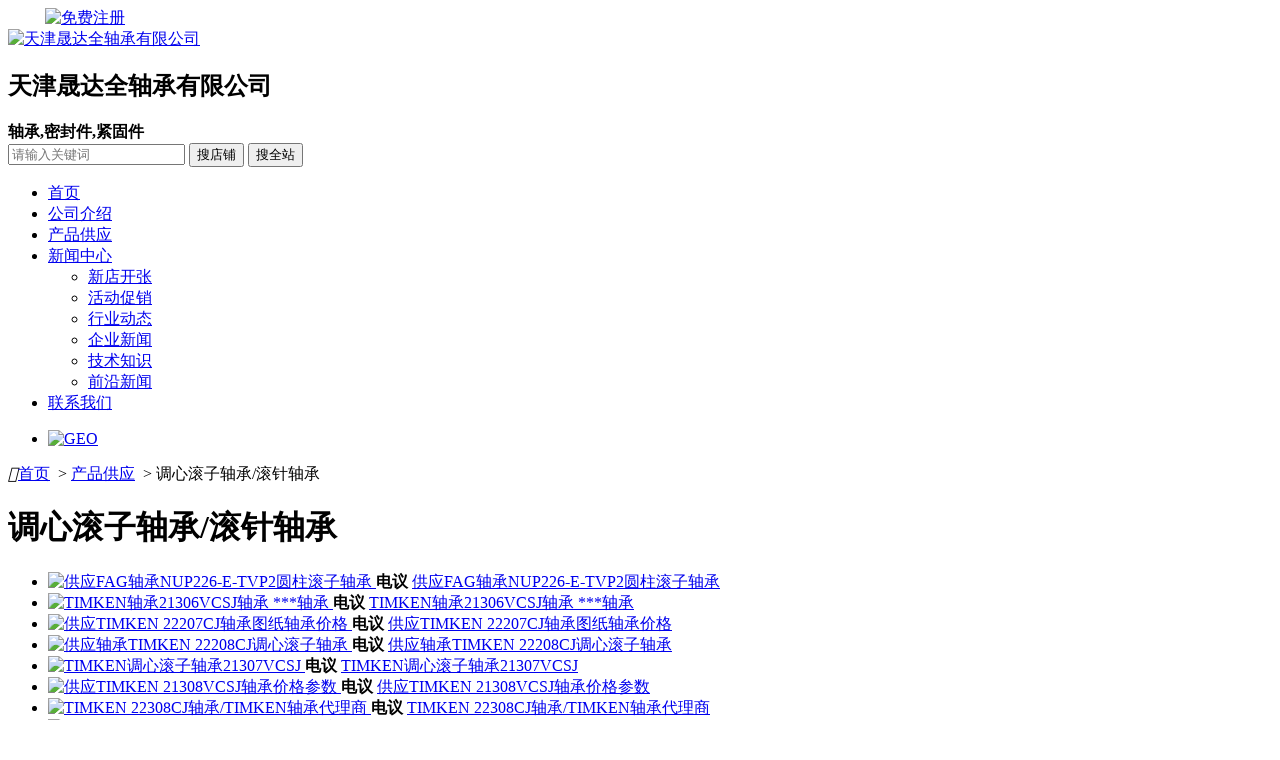

--- FILE ---
content_type: text/html; charset=gb2312
request_url: https://www.bmlink.com/tjsdqjkzc/supply/dc_234285.html
body_size: 5962
content:


<!DOCTYPE html>
<html>

<meta charset="gb2312">
<meta http-equiv="X-UA-Compatible"content="IE=Edge,chrome=1">
<title>调心滚子轴承/滚针轴承-产品供应-轴承,密封件,紧固件-天津晟达全轴承有限公司</title>
<meta name="keywords" content="轴承,密封件,紧固件" />
<link rel="stylesheet" href="//meta.bmlink.com/2016/shop/css/reset.css?v=20200512"><link rel="stylesheet" href="//meta.bmlink.com/2016/shop/css/frame.css?v=20250426"><link rel="stylesheet" href="/shop/fonts.css" /><link rel="stylesheet" id="skin" href="//meta.bmlink.com/2016/shop/css/free.css"><meta http-equiv="Cache-Control" content="no-transform"/><meta http-equiv="Cache-Control" content="no-siteapp"/><meta name="applicable-device" content="pc"><meta name="mobile-agent" content="format=html5;url=https://m.bmlink.com/tjsdqjkzc/supply/dc_234285.html" /><link rel="alternate" media="only screen and (max-width:1000px)" href="https://m.bmlink.com/tjsdqjkzc/supply/dc_234285.html" /><script src="//meta.bmlink.com/2016/shop/js/jquery-1.8.0.min.js"></script><script src="//meta.bmlink.com/2016/js/shop_topnav.js"></script><script src="//meta.bmlink.com/2016/shop/js/jquery.effect.1.0.js"></script>

<head>
    
<script type="application/ld+json"> {"@context": "https://zhanzhang.baidu.com/contexts/cambrian.jsonld","@id": "https://www.bmlink.com/tjsdqjkzc/supply/dc_234285.html","title": "调心滚子轴承/滚针轴承-产品供应-轴承,密封件,紧固件-天津晟达全轴承有限公司","images": ["https://img1.bmlink.com/big/supply/2013/4/8/15/919084659274241.jpg","https://img1.bmlink.com/big/supply/2013/4/2/10/19887195816211.jpg","https://img1.bmlink.com/big/supply/2013/4/2/10/783565056875146.jpg"],"description": "","pubDate": "2014-12-29T00:00:00","upDate": "2014-12-29T00:00:00","isOriginal": "0"}</script><script src="https://mipcache.bdstatic.com/extensions/platform/v1/mip-cambrian/mip-cambrian.js"></script>
</head>
<body>
    
<div class="m-header">
    <a style="margin:0 auto;display:block;width:1190px;" href="http://click.bmindex.com/turn.aspx?bmlink=2507"><img src="https://meta.bmlink.com/bmlinktg/action/20211203/1190x70.jpg" alt="免费注册" heigth="70" width="1190"></a>
    <div id="header">
        
        <div class="logo">
            <a rel="nofollow" href="//www.bmlink.com/tjsdqjkzc/" title="天津晟达全轴承有限公司">
                <img src="https://img1.bmlink.com/small/default/2012/8/28/16/961797787790093.jpg" alt="天津晟达全轴承有限公司">
            </a>
        </div>
        
        <div class="head-product">
            <h2 >天津晟达全轴承有限公司</h2>
            <a href="//www.bmlink.com/tjsdqjkzc/certificate" class="icon_rz yes" title="已认证"></a>
            <a href="http://member.bmlink.com/" class="icon_bd no" title="未绑定"></a>
            
            
            <strong>轴承,密封件,紧固件</strong>
        </div>
        <div class="head-search-vip">
            <div class="m-search">
                <input class="text" id="key" name="key" type="text" placeholder="请输入关键词">
                <button type="submit" class="button" id="shopSearch">搜店铺</button>
                <button type="submit" class="button button2" id="siteSearch">搜全站</button>
            </div>
        </div>
    </div>
</div>
<script type="text/javascript">$(function () {$('#shopSearch').click(function () {var key = $('#key').val();window.location.href = '//www.bmlink.com/tjsdqjkzc/supply?key=' + key;});$('#siteSearch').click(function () {var key = $('#key').val();window.location.href = '//www.bmlink.com/supply/list.html?key=' + key;});});</script>

<div class="m-nav">
    <ul class="nav">
        <input type="hidden" name="SxNavList" id="SxNavList" value="nav-home,nav-company,nav-trade,nav-news,nav-contact," />
        <li id="nav-home" class="nLi"><a href="//www.bmlink.com/tjsdqjkzc/">首页</a></li>
        <li id="nav-company" class="nLi"><a href="//www.bmlink.com/tjsdqjkzc/company">公司介绍</a></li>
        <li id="nav-trade" class="nLi active"><a href="//www.bmlink.com/tjsdqjkzc/supply">产品供应</a></li>
        <li id="nav-news" class="nLi"><a href="//www.bmlink.com/tjsdqjkzc/news">新闻中心</a><ul class="sub"><li><a href="//www.bmlink.com/tjsdqjkzc/news-c1">新店开张</a></li>
            <li><a href="//www.bmlink.com/tjsdqjkzc/news-c2">活动促销</a></li>
            <li><a href="//www.bmlink.com/tjsdqjkzc/news-c3">行业动态</a></li>
            <li><a href="//www.bmlink.com/tjsdqjkzc/news-c4">企业新闻</a></li>
            <li><a href="//www.bmlink.com/tjsdqjkzc/news-c5">技术知识</a></li>
            <li><a href="//www.bmlink.com/tjsdqjkzc/news-c6">前沿新闻</a></li>
            </ul>
            </li>
        <li id="nav-contact" class="nLi"><a href="//www.bmlink.com/tjsdqjkzc/contact">联系我们</a></li>
        
    </ul>
</div>

<input type="hidden"  value="404|25,407|404|25,2344|25"/>
<input type="hidden"  value="轴承,密封件,紧固件"/>

<div class="banner">
    <div class="fullSlide">
        <div class="m-bd">
             <ul>
                <li><a href="http://click.bmindex.com/turn.aspx?bmlink=2536" target="_blank" title="GEO"><img src="http://meta.bmlink.com/bmlinktg/action/2025/1190x300.jpg" alt="GEO"></a></li>
                
            </ul>
        </div>
        <div class="m-hd"><ul></ul></div><span class="prev"></span><span class="next"></span>
    </div>
</div>

    <div class="g-row">
        <div id="location">
            <i class="iconfont">&#xe60b;</i><a title="Home" href="//www.bmlink.com/tjsdqjkzc/">首页</a>
             &nbsp;&gt;&nbsp;<a href="//www.bmlink.com/tjsdqjkzc/supply">产品供应</a> &nbsp;&gt;&nbsp;调心滚子轴承/滚针轴承
        </div>
        <div class="mainbox">
            <div class="box925 fr">
                <div class="m-proList">
                    <div class="m-tit">
                        <h1>调心滚子轴承/滚针轴承</h1>
                    </div>
                    <ul>
                        
                        <li><a href="//www.bmlink.com/tjsdqjkzc/supply-5681800.html" target="_blank" class="u-img" title="供应FAG轴承NUP226-E-TVP2圆柱滚子轴承" rel="nofollow">
                            <img src="https://img1.bmlink.com/small/supply/2013/4/8/15/919084659274241.jpg" alt="供应FAG轴承NUP226-E-TVP2圆柱滚子轴承">
                        </a>
                            <b>电议</b>
                            <a href="//www.bmlink.com/tjsdqjkzc/supply-5681800.html" class="u-tit" target="_blank">供应FAG轴承NUP226-E-TVP2圆柱滚子轴承</a>
                        </li>
                        
                        <li><a href="//www.bmlink.com/tjsdqjkzc/supply-5762253.html" target="_blank" class="u-img" title="TIMKEN轴承21306VCSJ轴承 ***轴承" rel="nofollow">
                            <img src="https://img1.bmlink.com/small/supply/2013/4/2/10/19887195816211.jpg" alt="TIMKEN轴承21306VCSJ轴承 ***轴承">
                        </a>
                            <b>电议</b>
                            <a href="//www.bmlink.com/tjsdqjkzc/supply-5762253.html" class="u-tit" target="_blank">TIMKEN轴承21306VCSJ轴承 ***轴承</a>
                        </li>
                        
                        <li><a href="//www.bmlink.com/tjsdqjkzc/supply-5762310.html" target="_blank" class="u-img" title="供应TIMKEN 22207CJ轴承图纸轴承价格" rel="nofollow">
                            <img src="https://img1.bmlink.com/small/supply/2013/4/2/10/783565056875146.jpg" alt="供应TIMKEN 22207CJ轴承图纸轴承价格">
                        </a>
                            <b>电议</b>
                            <a href="//www.bmlink.com/tjsdqjkzc/supply-5762310.html" class="u-tit" target="_blank">供应TIMKEN 22207CJ轴承图纸轴承价格</a>
                        </li>
                        
                        <li><a href="//www.bmlink.com/tjsdqjkzc/supply-5762735.html" target="_blank" class="u-img" title="供应轴承TIMKEN 22208CJ调心滚子轴承" rel="nofollow">
                            <img src="https://img1.bmlink.com/small/supply/2013/4/2/10/810966415708403.jpg" alt="供应轴承TIMKEN 22208CJ调心滚子轴承">
                        </a>
                            <b>电议</b>
                            <a href="//www.bmlink.com/tjsdqjkzc/supply-5762735.html" class="u-tit" target="_blank">供应轴承TIMKEN 22208CJ调心滚子轴承</a>
                        </li>
                        
                        <li><a href="//www.bmlink.com/tjsdqjkzc/supply-5762487.html" target="_blank" class="u-img" title="TIMKEN调心滚子轴承21307VCSJ" rel="nofollow">
                            <img src="https://img1.bmlink.com/small/supply/2013/4/2/10/124897729197935.jpg" alt="TIMKEN调心滚子轴承21307VCSJ">
                        </a>
                            <b>电议</b>
                            <a href="//www.bmlink.com/tjsdqjkzc/supply-5762487.html" class="u-tit" target="_blank">TIMKEN调心滚子轴承21307VCSJ</a>
                        </li>
                        
                        <li><a href="//www.bmlink.com/tjsdqjkzc/supply-5762867.html" target="_blank" class="u-img" title="供应TIMKEN 21308VCSJ轴承价格参数" rel="nofollow">
                            <img src="https://img1.bmlink.com/small/supply/2013/4/2/10/0741667938764052.jpg" alt="供应TIMKEN 21308VCSJ轴承价格参数">
                        </a>
                            <b>电议</b>
                            <a href="//www.bmlink.com/tjsdqjkzc/supply-5762867.html" class="u-tit" target="_blank">供应TIMKEN 21308VCSJ轴承价格参数</a>
                        </li>
                        
                        <li><a href="//www.bmlink.com/tjsdqjkzc/supply-5762995.html" target="_blank" class="u-img" title="TIMKEN 22308CJ轴承/TIMKEN轴承代理商" rel="nofollow">
                            <img src="https://img1.bmlink.com/small/supply/2013/4/2/10/186281307687183.jpg" alt="TIMKEN 22308CJ轴承/TIMKEN轴承代理商">
                        </a>
                            <b>电议</b>
                            <a href="//www.bmlink.com/tjsdqjkzc/supply-5762995.html" class="u-tit" target="_blank">TIMKEN 22308CJ轴承/TIMKEN轴承代理商</a>
                        </li>
                        
                        <li><a href="//www.bmlink.com/tjsdqjkzc/supply-5758851.html" target="_blank" class="u-img" title="供应21306VCSJ轴承TIMKEN轴承" rel="nofollow">
                            <img src="https://img1.bmlink.com/small/supply/2013/4/2/10/19887195816211.jpg" alt="供应21306VCSJ轴承TIMKEN轴承">
                        </a>
                            <b>电议</b>
                            <a href="//www.bmlink.com/tjsdqjkzc/supply-5758851.html" class="u-tit" target="_blank">供应21306VCSJ轴承TIMKEN轴承</a>
                        </li>
                        
                        <li><a href="//www.bmlink.com/tjsdqjkzc/supply-5758904.html" target="_blank" class="u-img" title="供应21305VCSJ轴承 ***轴承" rel="nofollow">
                            <img src="https://img1.bmlink.com/small/supply/2013/4/2/10/776961110894084.jpg" alt="供应21305VCSJ轴承 ***轴承">
                        </a>
                            <b>电议</b>
                            <a href="//www.bmlink.com/tjsdqjkzc/supply-5758904.html" class="u-tit" target="_blank">供应21305VCSJ轴承 ***轴承</a>
                        </li>
                        
                        <li><a href="//www.bmlink.com/tjsdqjkzc/supply-5758983.html" target="_blank" class="u-img" title="供应22206CJ轴承 TIMKEN轴承 现货销售" rel="nofollow">
                            <img src="https://img1.bmlink.com/small/supply/2013/4/2/10/124897729197935.jpg" alt="供应22206CJ轴承 TIMKEN轴承 现货销售">
                        </a>
                            <b>电议</b>
                            <a href="//www.bmlink.com/tjsdqjkzc/supply-5758983.html" class="u-tit" target="_blank">供应22206CJ轴承 TIMKEN轴承 现货销售</a>
                        </li>
                        
                    </ul>
                    <div class="page" style="font-size: 14px; color: #666">
                        免费会员最多展示10条
                    </div>
                </div>

            </div>
            <div class="box250 fl">
                
<div class="leftSider">
    <div class="title">
        <h3>天津晟达全轴承有限公司</h3><div class="free_vip">普通会员</div> <a href="//www.bmlink.com/tjsdqjkzc/certificate" class="icon_rz"><i class="iconfont">&#xe600;</i><span>已认证</span></a>
    </div>
    <ul>
        <li><span>企业类型：</span><p>经销商&nbsp;</p></li><li><span>经营模式：</span><p>经销批发&nbsp;</p></li>
        
        <li><span>荣誉资质：</span><p> 0项</p></li>
       <li><span class="zju">主&nbsp;&nbsp;&nbsp;&nbsp;&nbsp;营：</span><p>轴承,密封件,紧固件</p></li><li><span class="zju">地&nbsp;&nbsp;&nbsp;&nbsp;&nbsp;址：</span><p>天津天津南开区天津市南开区密云路与黄河道交口西南侧北方城二区 16-501-8</p></li>
    </ul>
</div>
<div class="siderNews">
    <div class="m-tit02">
        <h3>企业新闻</h3>
    </div>
    <ul>
        
        <li><a href="//www.bmlink.com/tjsdqjkzc/news/405852.html" target="_blank" title="新到美国SKF英制CR22495油封">新到美国SKF英制CR22495油封</a></li>
        
        <li><a href="//www.bmlink.com/tjsdqjkzc/news/405708.html" target="_blank" title="库存处理：NOK密封圈 O型圈">库存处理：NOK密封圈 O型圈</a></li>
        
        <li><a href="//www.bmlink.com/tjsdqjkzc/news/405522.html" target="_blank" title="较新到货：VS水封规格及沟槽尺寸">较新到货：VS水封规格及沟槽尺寸</a></li>
        
        <li><a href="//www.bmlink.com/tjsdqjkzc/news/405193.html" target="_blank" title="特价处理：大型轴承323152  NTN***进口轴承">特价处理：大型轴承323152  NTN***进口轴承</a></li>
        
    </ul>
</div>

            </div>
        </div>
    </div>
    

<form method="post" id="formzsbook" action="//www.bmlink.com/tjsdqjkzc/message?type=2">
    <div id="ftdiv">
        <div class="tit"><strong>我要加盟</strong><span class="icondown"></span></div>
        <ul id="tqlist" style="display: block;">
            <li class="companyName">加盟<span>天津晟达全轴承有限公司</span>品牌</li>
            <li>投资金额： <span class="c_hong">* </span><select name="Agentmoney" id="Agentmoney" class="sel01"><option>请选择</option><option value="1">2万元以下</option><option value="2">2-5万</option><option value="3">5-10万</option><option value="4">10-20万</option><option value="5">20-30万</option><option value="6">30-50万</option><option value="7">不限</option></select></li>
            <li>代理区域： <span class="c_hong">* </span><select id="Agentprovince" id="Agentprovince" class="u-sel01"><option value="0">全部</option><option value="1">北京</option> <option value="10">上海</option> <option value="20">天津</option> <option value="26">重庆</option> <option value="58">河北</option> <option value="203">山西</option> <option value="309">河南</option> <option value="438">辽宁</option> <option value="498">吉林</option> <option value="546">黑龙江</option> <option value="626">内蒙古</option> <option value="714">江苏</option> <option value="789">山东</option> <option value="899">安徽</option> <option value="977">浙江</option> <option value="1056">福建</option> <option value="1124">湖北</option> <option value="1206">湖南</option> <option value="1307">广东</option> <option value="1405">广西</option> <option value="1493">江西</option> <option value="1585">四川</option> <option value="1715">海南</option> <option value="1735">贵州</option> <option value="1816">云南</option> <option value="1942">西藏</option> <option value="1966">陕西</option> <option value="2063">甘肃</option> <option value="2145">青海</option> <option value="2187">宁夏</option> <option value="2207">新疆</option> <option value="2292">台湾</option> <option value="8547">香港</option> <option value="8551">澳门</option> </select></li>
            <li>您的称呼： <span class="c_hong">* </span><input name="Agentlink" type="text" class="tx1" value="" id="Agentlink"></li>
            <li>您的手机： <span class="c_hong">* </span><input name="Agenttel" type="text" class="tx1" value="" id="Agenttel"></li>
            <li><input name="Title" type="hidden" value="天津晟达全轴承有限公司" id="Title"><input id="dailiSubmit" type="submit" class="btnt" value="快速提交"></li>
        </ul>
    </div>
</form>
<script src="//meta.bmlink.com/2011/member/js/jquery.form.js" type="text/javascript"></script>
<script type="text/javascript">
    $('#formzsbook').ajaxForm({
        dataType: 'json',
        beforeSubmit: function () {
            if (!valcheck())
                return false;
            $('#formzsbook :submit').attr('disabled', 'true').val('提交成功');
            return true;
        },
        success: function (json, statusText, xhr, $form) {
            $('#formzsbook :submit').removeAttr('disabled').val('提交');
            if (json.error) {
                alert(json.msg);
            } else {
                $("#tqlist").slideToggle(300);
                $(".icondown").toggleClass("iconup");
                alert("提交成功！");
                return false;
            }
        }
    });
</script>
<script src="//meta.bmlink.com/2016/shop/js/footer.js" type="text/javascript" charset="gb2312"></script>


<!--浮动QQ-->


<script type="text/javascript">
    $("#messageNow").click(function () { $("#msgNow").show(); $("#layer-shade").show(); }); $("#closeDiv").live("click", function () { $("#msg").hide(); $("#layer-shade").hide(); });
    $(function () {
        $('#form1 :submit').removeAttr('disabled'); $('#form1').ajaxForm({
            dataType: 'json',
            beforeSubmit: function (arr, $form, options) { return true; },
            success: function (json, tatusText, xhr, $form) { if (json.error) { layer.alert(json.msg, function () { layer.closeAll(); }); } else { layer.closeAll(); layer.alert('发送成功', function () { layer.closeAll(); $("#msg").hide(); $("#layer-shade").hide(); }); } $('#form1 :submit').removeAttr('disabled').val("发送"); }
        });
    });</script>
<script src="//meta.bmlink.com/2016/shop/js/common.js"></script>
<script type="text/javascript" src="//meta.bmlink.com/2016/shop/js/jquery.qrcode.min.js"></script>
<div class="toolbar">
    <a href="//www.bmlink.com/tjsdqjkzc/contact" target="_blank" class="toolbar-item toolbar-item-feedback"></a>
    <a href="javascript:;" class="toolbar-item toolbar-item-app">
        <div class="toolbar-layer">
            <p class="weixin" id="qrcode"></p>
        </div>
    </a>
    
    <a href="javascript:;" id="top" class="toolbar-item toolbar-item-top"></a>
    <input type="hidden" value="463522" />
</div>

<script type="text/javascript">$(function () { $('#qrcode').empty(); if ($.browser.msie) { $('#qrcode').qrcode({ render: "table", width: 120, height: 120, text: "https://m.bmlink.com/tjsdqjkzc/" }); } else { $('#qrcode').qrcode({ width: 120, height: 120, text: "https://m.bmlink.com/tjsdqjkzc/" }); } });</script>




    <script type="text/javascript">
        $(".sideList_tit").bind({
            mouseenter: function () {
                $(this).addClass('active');
                $(this).children(".i-list").show();
            }, mouseleave: function () {
                $(this).removeClass('active');
                $(this).children(".i-list").hide();
            }
        });
    </script>
    
</body>
</html>
